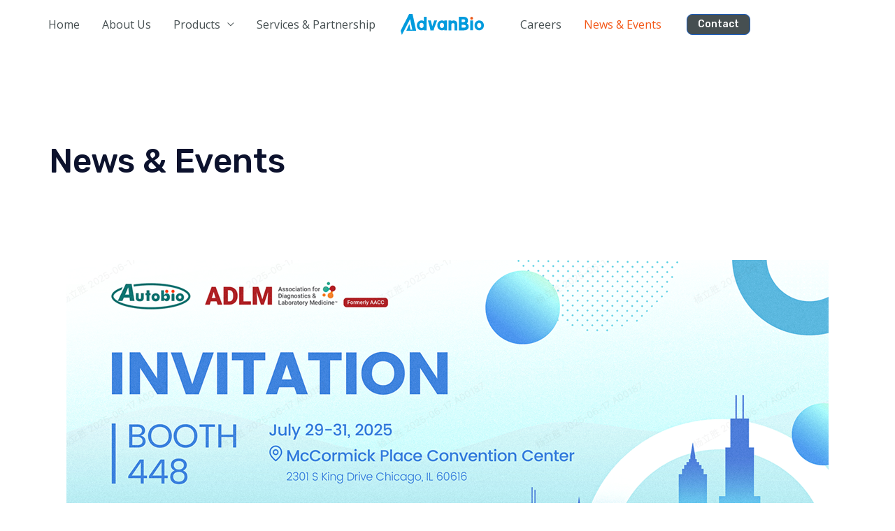

--- FILE ---
content_type: text/css
request_url: https://advan-bio.com/wp-content/uploads/elementor/css/post-1589.css?ver=1750534635
body_size: 50
content:
.elementor-1589 .elementor-element.elementor-element-24e9cc9:not(.elementor-motion-effects-element-type-background), .elementor-1589 .elementor-element.elementor-element-24e9cc9 > .elementor-motion-effects-container > .elementor-motion-effects-layer{background-color:#FFFFFF;}.elementor-1589 .elementor-element.elementor-element-24e9cc9, .elementor-1589 .elementor-element.elementor-element-24e9cc9 > .elementor-background-overlay{border-radius:0px 0px 080px 0px;}.elementor-1589 .elementor-element.elementor-element-24e9cc9{transition:background 0.3s, border 0.3s, border-radius 0.3s, box-shadow 0.3s;padding:200px 40px 50px 40px;}.elementor-1589 .elementor-element.elementor-element-24e9cc9 > .elementor-background-overlay{transition:background 0.3s, border-radius 0.3s, opacity 0.3s;}.elementor-1589 .elementor-element.elementor-element-f26864e > .elementor-widget-wrap > .elementor-widget:not(.elementor-widget__width-auto):not(.elementor-widget__width-initial):not(:last-child):not(.elementor-absolute){margin-bottom:20px;}.elementor-1589 .elementor-element.elementor-element-f26864e > .elementor-element-populated{padding:0% 50% 0% 0%;}.elementor-1589 .elementor-element.elementor-element-4c13553{text-align:left;}.elementor-1589 .elementor-element.elementor-element-6ecb417{padding:50px 20px 50px 20px;}.elementor-1589 .elementor-element.elementor-element-ae4cf17 > .elementor-widget-container{padding:0px 0px 0px 0px;}@media(max-width:1024px){.elementor-1589 .elementor-element.elementor-element-f26864e > .elementor-element-populated{padding:0px 120px 0px 0px;}}@media(max-width:767px){.elementor-1589 .elementor-element.elementor-element-24e9cc9, .elementor-1589 .elementor-element.elementor-element-24e9cc9 > .elementor-background-overlay{border-radius:0px 0px 64px 0px;}.elementor-1589 .elementor-element.elementor-element-24e9cc9{padding:160px 24px 120px 24px;}.elementor-1589 .elementor-element.elementor-element-f26864e > .elementor-element-populated{padding:0px 48px 0px 0px;}}

--- FILE ---
content_type: text/css
request_url: https://advan-bio.com/wp-content/uploads/elementor/css/post-108.css?ver=1735579209
body_size: 913
content:
.elementor-108 .elementor-element.elementor-element-55bfbaa:not(.elementor-motion-effects-element-type-background), .elementor-108 .elementor-element.elementor-element-55bfbaa > .elementor-motion-effects-container > .elementor-motion-effects-layer{background-color:#464F51;}.elementor-108 .elementor-element.elementor-element-55bfbaa{transition:background 0.3s, border 0.3s, border-radius 0.3s, box-shadow 0.3s;padding:40px 40px 40px 40px;}.elementor-108 .elementor-element.elementor-element-55bfbaa > .elementor-background-overlay{transition:background 0.3s, border-radius 0.3s, opacity 0.3s;}.elementor-108 .elementor-element.elementor-element-b9f3d13{width:auto;max-width:auto;--icon-box-icon-margin:16px;}.elementor-108 .elementor-element.elementor-element-b9f3d13 > .elementor-widget-container{margin:0px 0px 0px 0px;}.elementor-108 .elementor-element.elementor-element-b9f3d13 .elementor-icon-box-wrapper{text-align:left;}.elementor-108 .elementor-element.elementor-element-b9f3d13 .elementor-icon-box-title{margin-bottom:4px;color:#FFFFFF;}.elementor-108 .elementor-element.elementor-element-b9f3d13.elementor-view-stacked .elementor-icon{background-color:#F35716;}.elementor-108 .elementor-element.elementor-element-b9f3d13.elementor-view-framed .elementor-icon, .elementor-108 .elementor-element.elementor-element-b9f3d13.elementor-view-default .elementor-icon{fill:#F35716;color:#F35716;border-color:#F35716;}.elementor-108 .elementor-element.elementor-element-b9f3d13 .elementor-icon{font-size:32px;}.elementor-108 .elementor-element.elementor-element-b9f3d13 .elementor-icon-box-description{color:#ECF0F5;font-size:15px;}.elementor-108 .elementor-element.elementor-element-bfff34e.elementor-column > .elementor-widget-wrap{justify-content:center;}.elementor-108 .elementor-element.elementor-element-bfff34e > .elementor-element-populated{border-style:solid;border-width:0px 0px 0px 1px;border-color:rgba(12, 18, 45, 0.24);}.elementor-108 .elementor-element.elementor-element-f65d1b7{width:auto;max-width:auto;--icon-box-icon-margin:16px;}.elementor-108 .elementor-element.elementor-element-f65d1b7 > .elementor-widget-container{margin:0px 0px 0px 0px;}.elementor-108 .elementor-element.elementor-element-f65d1b7 .elementor-icon-box-wrapper{text-align:left;}.elementor-108 .elementor-element.elementor-element-f65d1b7 .elementor-icon-box-title{margin-bottom:4px;color:#FFFFFF;}.elementor-108 .elementor-element.elementor-element-f65d1b7.elementor-view-stacked .elementor-icon{background-color:#F35716;}.elementor-108 .elementor-element.elementor-element-f65d1b7.elementor-view-framed .elementor-icon, .elementor-108 .elementor-element.elementor-element-f65d1b7.elementor-view-default .elementor-icon{fill:#F35716;color:#F35716;border-color:#F35716;}.elementor-108 .elementor-element.elementor-element-f65d1b7 .elementor-icon{font-size:32px;}.elementor-108 .elementor-element.elementor-element-f65d1b7 .elementor-icon-box-description{color:#ECF0F5;font-size:15px;}.elementor-108 .elementor-element.elementor-element-7ef239b.elementor-column > .elementor-widget-wrap{justify-content:center;}.elementor-108 .elementor-element.elementor-element-7ef239b > .elementor-element-populated{border-style:solid;border-width:0px 0px 0px 1px;border-color:rgba(12, 18, 45, 0.24);}.elementor-108 .elementor-element.elementor-element-ce947bb{width:auto;max-width:auto;--icon-box-icon-margin:16px;}.elementor-108 .elementor-element.elementor-element-ce947bb > .elementor-widget-container{margin:0px 0px 0px 0px;}.elementor-108 .elementor-element.elementor-element-ce947bb .elementor-icon-box-wrapper{text-align:left;}.elementor-108 .elementor-element.elementor-element-ce947bb .elementor-icon-box-title{margin-bottom:4px;color:#FFFFFF;}.elementor-108 .elementor-element.elementor-element-ce947bb.elementor-view-stacked .elementor-icon{background-color:#F35716;}.elementor-108 .elementor-element.elementor-element-ce947bb.elementor-view-framed .elementor-icon, .elementor-108 .elementor-element.elementor-element-ce947bb.elementor-view-default .elementor-icon{fill:#F35716;color:#F35716;border-color:#F35716;}.elementor-108 .elementor-element.elementor-element-ce947bb .elementor-icon{font-size:32px;}.elementor-108 .elementor-element.elementor-element-ce947bb .elementor-icon-box-description{color:#ECF0F5;font-size:15px;}.elementor-108 .elementor-element.elementor-element-bc2c877.elementor-column > .elementor-widget-wrap{justify-content:center;}.elementor-108 .elementor-element.elementor-element-bc2c877 > .elementor-element-populated{border-style:solid;border-width:0px 0px 0px 1px;border-color:rgba(12, 18, 45, 0.24);}.elementor-108 .elementor-element.elementor-element-27675f3{width:auto;max-width:auto;--icon-box-icon-margin:16px;}.elementor-108 .elementor-element.elementor-element-27675f3 > .elementor-widget-container{margin:0px 0px 0px 0px;}.elementor-108 .elementor-element.elementor-element-27675f3 .elementor-icon-box-wrapper{text-align:left;}.elementor-108 .elementor-element.elementor-element-27675f3 .elementor-icon-box-title{margin-bottom:4px;color:#FFFFFF;}.elementor-108 .elementor-element.elementor-element-27675f3.elementor-view-stacked .elementor-icon{background-color:#F35716;}.elementor-108 .elementor-element.elementor-element-27675f3.elementor-view-framed .elementor-icon, .elementor-108 .elementor-element.elementor-element-27675f3.elementor-view-default .elementor-icon{fill:#F35716;color:#F35716;border-color:#F35716;}.elementor-108 .elementor-element.elementor-element-27675f3 .elementor-icon{font-size:32px;}.elementor-108 .elementor-element.elementor-element-27675f3 .elementor-icon-box-description{color:#ECF0F5;font-size:15px;}.elementor-108 .elementor-element.elementor-element-bae2d17:not(.elementor-motion-effects-element-type-background), .elementor-108 .elementor-element.elementor-element-bae2d17 > .elementor-motion-effects-container > .elementor-motion-effects-layer{background-color:#ECF0F5;}.elementor-108 .elementor-element.elementor-element-bae2d17{border-style:solid;border-width:0px 0px 1px 0px;border-color:#E1E6EC;transition:background 0.3s, border 0.3s, border-radius 0.3s, box-shadow 0.3s;padding:80px 40px 80px 40px;}.elementor-108 .elementor-element.elementor-element-bae2d17 > .elementor-background-overlay{transition:background 0.3s, border-radius 0.3s, opacity 0.3s;}.elementor-108 .elementor-element.elementor-element-685aa57 > .elementor-element-populated{padding:0px 40px 0px 0px;}.elementor-108 .elementor-element.elementor-element-76f0fa0 .hfe-site-logo .hfe-site-logo-container img{width:49%;}.elementor-108 .elementor-element.elementor-element-76f0fa0 .widget-image-caption{margin-top:0px;margin-bottom:0px;}.elementor-108 .elementor-element.elementor-element-76f0fa0 .hfe-site-logo-container .hfe-site-logo-img{border-style:none;}.elementor-bc-flex-widget .elementor-108 .elementor-element.elementor-element-8b7a38d.elementor-column .elementor-widget-wrap{align-items:flex-start;}.elementor-108 .elementor-element.elementor-element-8b7a38d.elementor-column.elementor-element[data-element_type="column"] > .elementor-widget-wrap.elementor-element-populated{align-content:flex-start;align-items:flex-start;}.elementor-108 .elementor-element.elementor-element-8b7a38d.elementor-column > .elementor-widget-wrap{justify-content:center;}.elementor-108 .elementor-element.elementor-element-ee98fea .hfe-copyright-wrapper{text-align:center;}.elementor-108 .elementor-element.elementor-element-ee98fea .hfe-copyright-wrapper a, .elementor-108 .elementor-element.elementor-element-ee98fea .hfe-copyright-wrapper{color:#464F51;}.elementor-108 .elementor-element.elementor-element-ee98fea .hfe-copyright-wrapper, .elementor-108 .elementor-element.elementor-element-ee98fea .hfe-copyright-wrapper a{font-size:14px;}.elementor-108 .elementor-element.elementor-element-aa90a06 > .elementor-container > .elementor-column > .elementor-widget-wrap{align-content:space-around;align-items:space-around;}.elementor-108 .elementor-element.elementor-element-cc8916e .elementor-icon-list-icon i{color:#F35716;transition:color 0.3s;}.elementor-108 .elementor-element.elementor-element-cc8916e .elementor-icon-list-icon svg{fill:#F35716;transition:fill 0.3s;}.elementor-108 .elementor-element.elementor-element-cc8916e .elementor-icon-list-item:hover .elementor-icon-list-icon i{color:#464F51;}.elementor-108 .elementor-element.elementor-element-cc8916e .elementor-icon-list-item:hover .elementor-icon-list-icon svg{fill:#464F51;}.elementor-108 .elementor-element.elementor-element-cc8916e{--e-icon-list-icon-size:14px;--icon-vertical-offset:0px;}.elementor-108 .elementor-element.elementor-element-cc8916e .elementor-icon-list-icon{padding-right:12px;}.elementor-108 .elementor-element.elementor-element-cc8916e .elementor-icon-list-item > .elementor-icon-list-text, .elementor-108 .elementor-element.elementor-element-cc8916e .elementor-icon-list-item > a{font-size:15px;}.elementor-108 .elementor-element.elementor-element-cc8916e .elementor-icon-list-text{color:#575C74;transition:color 0.3s;}.elementor-108 .elementor-element.elementor-element-cc8916e .elementor-icon-list-item:hover .elementor-icon-list-text{color:#F35716;}@media(max-width:1024px){.elementor-108 .elementor-element.elementor-element-b9f3d13{--icon-box-icon-margin:8px;}.elementor-108 .elementor-element.elementor-element-b9f3d13 .elementor-icon{font-size:20px;}.elementor-108 .elementor-element.elementor-element-f65d1b7{--icon-box-icon-margin:8px;}.elementor-108 .elementor-element.elementor-element-f65d1b7 .elementor-icon{font-size:20px;}.elementor-108 .elementor-element.elementor-element-ce947bb{--icon-box-icon-margin:8px;}.elementor-108 .elementor-element.elementor-element-ce947bb .elementor-icon{font-size:20px;}.elementor-108 .elementor-element.elementor-element-27675f3{--icon-box-icon-margin:8px;}.elementor-108 .elementor-element.elementor-element-27675f3 .elementor-icon{font-size:20px;}.elementor-108 .elementor-element.elementor-element-685aa57 > .elementor-element-populated{padding:0px 104px 0px 0px;}}@media(max-width:767px){.elementor-108 .elementor-element.elementor-element-55bfbaa{padding:48px 24px 48px 24px;}.elementor-108 .elementor-element.elementor-element-7633a11 > .elementor-element-populated{padding:0px 0px 32px 0px;}.elementor-108 .elementor-element.elementor-element-b9f3d13{width:100%;max-width:100%;}.elementor-108 .elementor-element.elementor-element-b9f3d13 .elementor-icon-box-wrapper{text-align:center;}.elementor-108 .elementor-element.elementor-element-bfff34e > .elementor-element-populated{border-width:0px 0px 0px 0px;padding:0px 0px 32px 0px;}.elementor-108 .elementor-element.elementor-element-f65d1b7{width:100%;max-width:100%;}.elementor-108 .elementor-element.elementor-element-f65d1b7 .elementor-icon-box-wrapper{text-align:center;}.elementor-108 .elementor-element.elementor-element-7ef239b > .elementor-element-populated{border-width:0px 0px 0px 0px;padding:0px 0px 32px 0px;}.elementor-108 .elementor-element.elementor-element-ce947bb{width:100%;max-width:100%;}.elementor-108 .elementor-element.elementor-element-ce947bb .elementor-icon-box-wrapper{text-align:center;}.elementor-108 .elementor-element.elementor-element-bc2c877 > .elementor-element-populated{border-width:0px 0px 0px 0px;}.elementor-108 .elementor-element.elementor-element-27675f3{width:100%;max-width:100%;}.elementor-108 .elementor-element.elementor-element-27675f3 .elementor-icon-box-wrapper{text-align:center;}.elementor-108 .elementor-element.elementor-element-bae2d17{padding:64px 24px 48px 24px;}.elementor-108 .elementor-element.elementor-element-685aa57 > .elementor-element-populated{padding:0px 24px 48px 0px;}.elementor-108 .elementor-element.elementor-element-ee98fea .hfe-copyright-wrapper{text-align:center;}.elementor-108 .elementor-element.elementor-element-99c1445{width:100%;}.elementor-108 .elementor-element.elementor-element-99c1445 > .elementor-element-populated{padding:0px 0px 56px 0px;}.elementor-108 .elementor-element.elementor-element-76da95f{width:60%;}}@media(max-width:1024px) and (min-width:768px){.elementor-108 .elementor-element.elementor-element-7633a11{width:40%;}.elementor-108 .elementor-element.elementor-element-bfff34e{width:30%;}.elementor-108 .elementor-element.elementor-element-7ef239b{width:30%;}.elementor-108 .elementor-element.elementor-element-bc2c877{width:30%;}.elementor-108 .elementor-element.elementor-element-685aa57{width:66%;}.elementor-108 .elementor-element.elementor-element-99c1445{width:66%;}}

--- FILE ---
content_type: image/svg+xml
request_url: https://advan-bio.com/wp-content/uploads/2021/06/Asset-6-1.svg
body_size: 642
content:
<svg xmlns="http://www.w3.org/2000/svg" viewBox="0 0 390.57 95.27"><defs><style>.cls-1{fill:#009bdd;}.cls-2{fill:#ea5515;}</style></defs><g id="Layer_2" data-name="Layer 2"><g id="Layer_1-2" data-name="Layer 1"><polygon class="cls-1" points="72.73 75.95 55.75 0 39.8 0 0 75.95 5.65 95.27 36.36 37.98 36.37 37.98 44.25 23.2 47.45 37.98 47.45 37.98 48.63 43.43 48.61 43.43 55.55 75.94 54.69 75.94 54.69 75.95 72.73 75.95"/><path class="cls-1" d="M39.84,38Z"/><polygon class="cls-1" points="68.88 75.98 68.01 71.48 55.56 71.48 56.51 75.94 27.62 75.94 27.59 75.98 68.88 75.98"/><polygon class="cls-1" points="54.6 71.48 45.77 71.48 41.05 45.48 26.65 75.94 55.55 75.94 54.6 71.48"/><path class="cls-1" d="M153.5,74.33H139.85L139.6,73c0-.1-1.77-9.24-2.72-12.53-.54-1.49-7.56-26.16-8.36-29l-.6-2.09h13.73l6.56,26.52,9.41-26.52H171.2l-.86,2.24c-.42,1.08-10.26,26.52-11.35,29-1.47,3.67-3.87,12.42-3.9,12.51l-.33,1.22Z"/><path class="cls-1" d="M265.7,74.33H252.86V49c0-5.18-2.1-7.3-7.26-7.3s-7.73,2.44-7.73,7.46V74.33H225v-35l-.22-9.89h13.06v2.9a22.48,22.48,0,0,1,11.36-2.9c10.31,0,16.47,6.27,16.47,16.78Z"/><polygon class="cls-1" points="339.73 74.03 326.87 74.03 326.96 51.71 326.87 29.39 339.73 29.39 339.61 51.74 339.73 74.03"/><path class="cls-1" d="M368.83,29.4c-12.22,0-21.8,9.38-21.8,21.37v2.4c0,11.86,9.51,21.16,21.66,21.16S390.57,65,390.57,53V50.63c0-11.91-9.55-21.23-21.74-21.23m9.79,23.77c0,5.14-3.36,10.36-9.79,10.36-5.52,0-9.86-4.62-9.86-10.51V50.63c0-6,4.09-10.36,9.72-10.36s9.93,4.51,9.93,10.5Z"/><path class="cls-1" d="M193.74,29.4c-12.22,0-21.8,9.38-21.8,21.37v2.4c0,11.86,9.51,21.16,21.66,21.16S215.47,65,215.47,53V50.63c0-11.91-9.54-21.23-21.73-21.23m9.79,23.77c0,5.14-3.36,10.36-9.79,10.36-5.53,0-9.86-4.62-9.86-10.51V50.63c0-6,4.09-10.36,9.72-10.36s9.93,4.51,9.93,10.5Z"/><rect class="cls-1" x="204.79" y="29.4" width="12.85" height="44.93"/><path class="cls-1" d="M98.07,29.4c-12.22,0-21.8,9.38-21.8,21.37v2.4c0,11.86,9.51,21.16,21.66,21.16S119.81,65,119.81,53V50.63c0-11.91-9.55-21.23-21.74-21.23m9.79,23.77c0,5.14-3.36,10.36-9.79,10.36-5.52,0-9.86-4.62-9.86-10.51V50.63c0-6,4.09-10.36,9.72-10.36s9.93,4.51,9.93,10.5Z"/><rect class="cls-1" x="109.12" y="12.88" width="12.85" height="61.45"/><path class="cls-2" d="M339.67,19.41A6.44,6.44,0,1,1,333.24,13a6.43,6.43,0,0,1,6.43,6.44"/><polygon class="cls-1" points="55.68 75.94 56.51 75.94 55.68 72.05 55.68 75.94"/><path class="cls-1" d="M310.29,43.13a14.5,14.5,0,0,0,6-12.2V28.84a14.29,14.29,0,0,0-4.27-10.49c-3.57-3.58-9.06-5.47-15.86-5.47H273V74.33h24c14.06,0,22.45-6.39,22.45-17.24,0-6.42-3-11-9.15-14M286,24.51h8.86c3.06,0,8.19.71,8.19,5.46v1c0,5.17-5.58,6-8.91,6H286ZM306.22,56.2c0,5-5,6-9.15,6H286V49.49h10.31c6.55,0,9.87,2,9.87,5.86Z"/></g></g></svg>